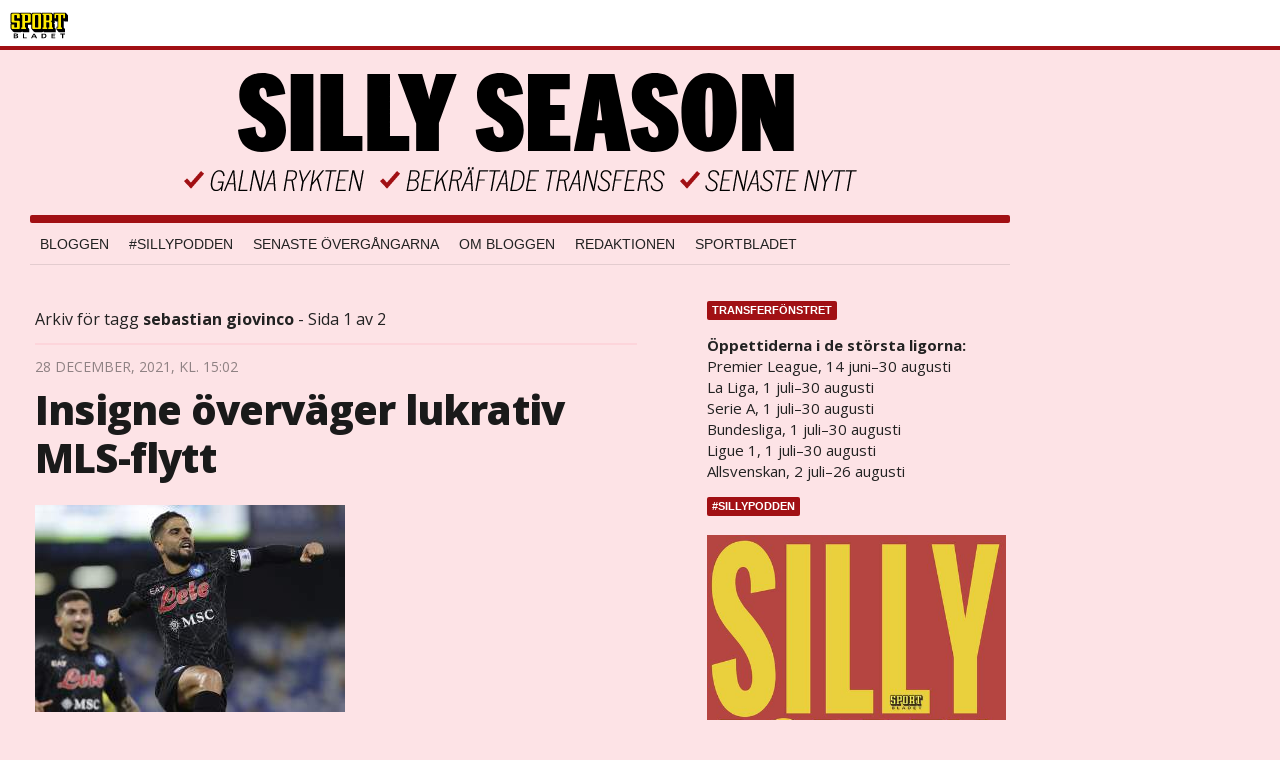

--- FILE ---
content_type: text/html
request_url: https://bloggar.aftonbladet.se/sillyseason/tag/sebastian-giovinco/
body_size: 72019
content:
<!DOCTYPE html><!--[if lte IE 8]><html class="no-js lte-ie8" lang="sv-SE" ><![endif]--><!--[if gt IE 8]><!--><html class="no-js" lang="sv-SE"><!--<![endif]--><head>
  <meta charset="utf-8">
  <meta name="viewport" content="width=device-width, initial-scale=1.0">
  <meta http-equiv="X-UA-Compatible" content="IE=edge,chrome=1">
  <title>Silly SeasonSilly Season</title>
    
<!-- {{WP_HEAD_HOOK}} -->
<link rel="stylesheet" id="lrf-aftonbladet-css" href="/wp-content/plugins/ab_longread_framework/dist/css/aftonbladet.min.css" type="text/css" media="all">
<link rel="stylesheet" id="ab_base-color-scheme-css" href="/wp-content/themes/ab_base_silly/assets/css/silly.css" type="text/css" media="all">
<link rel="stylesheet" id="ab_base-extra-styles-css" href="/wp-content/themes/ab_base/assets/css/ab_base_overrides.css" type="text/css" media="all">
<link rel="stylesheet" id="ab_base_silly-extra-styles-css" href="/wp-content/themes/ab_base_silly/assets/css/ab_base_silly_overrides.css" type="text/css" media="all">
<script type="text/javascript" src="/wp-content/plugins/ab_pym/pym.v1.js"></script>
<script type="text/javascript" src="/wp-includes/js/jquery/jquery.js"></script>
<script type="text/javascript" src="/wp-includes/js/jquery/jquery-migrate.min.js"></script>
<script type="text/javascript">
/* <![CDATA[ */
var lrf_story_mode = {"type":"longread"};
var lrf_podcast_player = {"enabled":""};
/* ]]> */
</script>
<script type="text/javascript" src="/wp-content/plugins/ab_longread_framework/dist/js/main.min.js"></script>
<script type="text/javascript" src="/wp-content/themes/ab_base/assets/mobile-detect.js"></script>
<script type="text/javascript" src="/wp-content/themes/ab_base_silly/assets/js/scripts.js"></script>
	<style>
		.abtv-placeholder-video-container {
			width: 100%;
			max-width: 800px;
			margin: 0 auto;
			padding: 20px;
			box-sizing: border-box;
		}

		.abtv-placeholder-video-player {
			position: relative;
			width: 100%;
			padding-top: 56.25%;
			/* 16:9 Aspect Ratio */
			background-color: #000;
			cursor: pointer;
			overflow: hidden;
		}

		.abtv-placeholder-video-background {
			position: absolute;
			top: 0;
			left: 0;
			width: 100%;
			height: 100%;
			background-image: url('https://www.aftonbladet.se/static/ab-tv-banner.jpg');
			background-size: cover;
			background-position: center;
			opacity: 0.5;
			/* Adjust this value to make the image more or less visible */
		}

		.abtv-placeholder-play-button {
			position: absolute;
			top: 50%;
			left: 50%;
			transform: translate(-50%, -50%);
			width: 80px;
			/* Increased size for better visibility */
			height: 80px;
			fill: #fff;
			opacity: 0.8;
			transition: opacity 0.3s;
			z-index: 1;
			/* Ensure the play button appears above the background */
		}

		.abtv-placeholder-video-player:hover .abtv-placeholder-play-button {
			opacity: 1;
		}
	</style>
<link rel="shortcut icon" href="/favicon.ico">
<script>
var AB_BASE_JS_DATA = {"interchange_queries":{"ab_small":"only screen and (min-width: 1px)","ab_medium":"only screen and (max-width: 768px)","ab_large":"only screen and (min-width: 769px)"}};
</script>
<!-- Custom CSS -->
<style>
#sidebar-panorama-2 .widget-area {
  padding-left: 0 !important;
}

.slimplayer {
  height: 80px !important;
}

/* For transfer widget and other iframes */
iframe {
  border: none;
}

.screen-reader-text {
  display: none;
}

.abFormContainer.searchform {
  padding-left: 0px;
  padding-right: 0px;
}

iframe[src*="viafree"],
iframe[src*="tv.aftonbladet.se"]{
  min-height: 340px;
  height: 100%;
  width: 100%;
  max-height: 100%;
  max-width: 100%;
}

@media all and (max-width: 425px) {
  iframe[src*="viafree"],
  iframe[src*="tv.aftonbladet.se"] {
    min-height: 200px;
  }
}
</style>
<!-- Generated by https://wordpress.org/plugins/theme-junkie-custom-css/ -->
  <!--[if lt IE 9]> <script type="text/javascript" src="//bloggar.aftonbladet.se/wp-content/themes/ab_base/assets/js/ab_base.header.ie.min.js?4b96617d3cccccb0421a34db33c8723b"></script> <![endif]-->
  <!--[if (gt IE 8)|!(IE)]><!--> <script type="text/javascript" src="/wp-content/themes/ab_base/assets/js/ab_base.header.modern.min.js"></script> <!--<![endif]-->
</head>
<body class="archive tag tag-sebastian-giovinco tag-1904 story-type-longread story-color-scheme-aftonbladet abLayout-content-sidebar abGridbase-default abLocale-sv_SE">

  
  <a name="abTop"></a>

      	    	      <!-- top balk -->
	      <header id="abTopBeam" class="ab_header sport">
  <a class="ab_sport_logo" href="http://www.aftonbladet.se/sportbladet/"></a>
</header>	      <!-- /top balk -->
	        
	<!--Top ad for mobile -->
      

  <div id="abMasterContainer" class="clearfix">
    <div class="abBodyOverlay"></div>

    <!--Top ad for desktop -->
      <div id="sidebar-panorama-1" class="abShowShadow">
        <div class="widget-area columns">

                                                
                      
        </div>
      </div>

    <!-- Outsider ad -->
    <div id="abOutsider">
      
              <div id="sidebar-outsider-1" class="widget-area">
                  </div>
      
          </div>

    <!-- Left Outsider ad -->
    <div id="abLeftOutsider">
      
      
          </div>

    <div id="abBody">
      
      <div class="row collapse abHeaderWrapper">
        <header class="columns">
          <header class="abSillyHeader">
  <a class="abSillyLogo" href="https://bloggar.aftonbladet.se/sillyseason" title="Silly Season"></a>
</header>

<div class="abSillyNavWrapper">
  <nav class="abSillyNav"><ul id="menu-sillyseason" class="abSillyMenu"><li id="menu-item-13153" class="menu-item menu-item-type-custom menu-item-object-custom menu-item-13153"><a href="https://www.aftonbladet.se/sportbladet/bloggar/sillyseason">Bloggen</a></li>
<li id="menu-item-60141" class="menu-item menu-item-type-taxonomy menu-item-object-category menu-item-60141"><a href="https://bloggar.aftonbladet.se/sillyseason/category/podcast/">#SILLYPODDEN</a></li>
<li id="menu-item-72649" class="menu-item menu-item-type-post_type menu-item-object-page menu-item-72649"><a href="https://bloggar.aftonbladet.se/sillyseason/senaste-overgangarna/">Senaste övergångarna</a></li>
<li id="menu-item-52440" class="menu-item menu-item-type-post_type menu-item-object-page menu-item-52440"><a href="https://bloggar.aftonbladet.se/sillyseason/om-bloggen/">Om bloggen</a></li>
<li id="menu-item-52455" class="menu-item menu-item-type-post_type menu-item-object-page menu-item-52455"><a href="https://bloggar.aftonbladet.se/sillyseason/redaktionen/">Redaktionen</a></li>
<li id="menu-item-5" class="menu-item menu-item-type-custom menu-item-object-custom menu-item-5"><a href="http://www.aftonbladet.se/sportbladet/">Sportbladet</a></li>
</ul><a class="abSillyMenuButton js-toggleSillyMenu" href="#"></a></nav><nav class="abSillyNavCollapsed"><ul id="menu-sillyseason-1" class="abSillyMenuCollapsed"><li class="menu-item menu-item-type-custom menu-item-object-custom menu-item-13153"><a href="https://www.aftonbladet.se/sportbladet/bloggar/sillyseason">Bloggen</a></li>
<li class="menu-item menu-item-type-taxonomy menu-item-object-category menu-item-60141"><a href="https://bloggar.aftonbladet.se/sillyseason/category/podcast/">#SILLYPODDEN</a></li>
<li class="menu-item menu-item-type-post_type menu-item-object-page menu-item-72649"><a href="https://bloggar.aftonbladet.se/sillyseason/senaste-overgangarna/">Senaste övergångarna</a></li>
<li class="menu-item menu-item-type-post_type menu-item-object-page menu-item-52440"><a href="https://bloggar.aftonbladet.se/sillyseason/om-bloggen/">Om bloggen</a></li>
<li class="menu-item menu-item-type-post_type menu-item-object-page menu-item-52455"><a href="https://bloggar.aftonbladet.se/sillyseason/redaktionen/">Redaktionen</a></li>
<li class="menu-item menu-item-type-custom menu-item-object-custom menu-item-5"><a href="http://www.aftonbladet.se/sportbladet/">Sportbladet</a></li>
</ul></nav></div>

<div id="sidebar-panorama-2" class="abShowShadow">
  <div class="widget-area columns">
                        
            </div>
</div>
        </header>
      </div>

      <!-- theme_layout: content-sidebar -->

<div class="row abBodyWrapper">
	<div class="medium-8 abColFirst columns abDivider">
		<section class="abBloggContent">
			<header class="resultHeader">
  <p>Arkiv för tagg <strong>sebastian giovinco</strong> - Sida 1 av 2</p>
</header><article>
    <header class="abArticleHeader">
        <span class="abEntryMeta">
          <time pubdate="" datetime="">28 december, 2021, kl. 15:02</time>
        </span>        <h1 class="abPostTitle"><a href="https://bloggar.aftonbladet.se/sillyseason/2021/12/28/insigne-overvager-lukrativ-mls-flytt/" title="" rel="bookmark">Insigne överväger lukrativ MLS-flytt</a></h1>
    </header>
    <div class="abPostContent clearfix">



            <figure id="attachment_203578" class="attachment_inline wp-caption alignnone abImageType-b landscape"><img class="size-medium wp-image-203578 abInCaption" alt="" width="310" height="207" src="https://bloggar.aftonbladet.se/sillyseason/files/2021/12/sdlHzQFmW-4dQ-nh-310x207.jpg" "=""><figcaption style="width: 310px">Lorenzo Insigne (Alessandro Garofalo, AP/TT)</figcaption></figure>
<p>Det har <a href="https://bloggar.aftonbladet.se/sillyseason/2021/12/24/insigne-kan-lamna-napoli-for-usa/">tidigare rapporterats</a> om att Napolitalismanen <strong>Lorenzo Insigne</strong> har anbud från kanadensiska <strong>Toronto</strong> och <strong>MLS</strong>.</p>
<p>Rapporter som man nog ska börja ta på allvar.</p>
<p>Under tisdagen skriver den trovärdige <a href="https://gianlucadimarzio.com/it/calciomercato-insigne-toronto-contratto-news-28-dicembre-2021">Gianluca Di Marzio</a> att <strong>Napolis</strong> 30-åring lockas av det femåriga kontrakt som Toronto lagt på bordet. Ett kontrakt som uppges vara värt 11,5 miljoner euro per år, med ytterligare 4,5 miljoner euro i prestationsbaserade bonusar.</p>
<p>Med andra ord – bra betalt.</p>
<p>Om Insigne skulle besvara de transatlantiska lockropen och sedelbuntarna, när hans Napolikontrakt går ut i sommar, så skulle han inte vara den första italienske bollkonstnären att spela i Toronto FC:s färger. För ni minns väl <strong>Sebastian Giovinco</strong>? Anfallaren, som i dag är 34 år gammal, hamnade i just Toronto efter sin Serie A-karriär. Och väl i MLS gjorde han braksuccé under sina fyra år i Kanada, 2015-2019. Nuförtiden hänger Giovinco i Al Hilal och Saudiarabien. Men snart kanske alltså Torontofansen återigen får avnjuta en kortvuxen, teknisk och snabb italiensk anfallsstjärna.</p>


    </div>
          <div class="abByline">
            <div class="abAuthorImage circle" style="background-image: url(//bloggar.aftonbladet.se/wp-content/uploads/userphoto/1438.thumbnail.jpg);"></div>
    
            <div class="abAuthorInfo abMetaSize-2">
              <h4 class="abAuthorName"><a href="https://bloggar.aftonbladet.se/sillyseason/author/makasa/">Makoto Asahara</a></h4>
    
                <a href="mailto:makoto.asahara@aftonbladet.se">makoto.asahara@aftonbladet.se</a><br>
    
                Twitter: <a href="https://twitter.com/AsaharaM">@AsaharaM</a><br>
    
    
            </div>
          </div>
    <div class="abLabelDesignContainer">
      <div class="row">
        <div class="columns abLabelContainer">
          <span class="abLabelType">Taggar</span>
          <a href="https://bloggar.aftonbladet.se/sillyseason/tag/lorenzo-insigne/"><span class="abLabelTags">Lorenzo Insigne</span></a><a href="https://bloggar.aftonbladet.se/sillyseason/tag/mls/"><span class="abLabelTags">MLS</span></a><a href="https://bloggar.aftonbladet.se/sillyseason/tag/napoli/"><span class="abLabelTags">Napoli</span></a><a href="https://bloggar.aftonbladet.se/sillyseason/tag/sebastian-giovinco/"><span class="abLabelTags">sebastian giovinco</span></a><a href="https://bloggar.aftonbladet.se/sillyseason/tag/serie-a/"><span class="abLabelTags">Serie A</span></a><a href="https://bloggar.aftonbladet.se/sillyseason/tag/toronto/"><span class="abLabelTags">Toronto</span></a>
        </div>
      </div>
    </div>    <div class="social-shares">
    	<a class="abBtn abBtnFacebook" onclick="" href="https://www.facebook.com/dialog/share?app_id=126591270700240&amp;display=popup&amp;href=https%3A%2F%2Fbloggar.aftonbladet.se%2Fsillyseason%2F2021%2F12%2F28%2Finsigne-overvager-lukrativ-mls-flytt%2F&amp;redirect_uri=https%3A%2F%2Fbloggar.aftonbladet.se%2Fsillyseason%2F2021%2F12%2F28%2Finsigne-overvager-lukrativ-mls-flytt%2F" data-share-url="https://bloggar.aftonbladet.se/sillyseason/2021/12/28/insigne-overvager-lukrativ-mls-flytt/" target="_blank" rel="noopener noreferrer">
    	<span class="abIconFacebook"></span>
    	<span class="abBtnText">Dela<span class="platformText"> på Facebook</span></span>
    </a>
    <a class="abBtn abBtnTwitter" href="https://twitter.com/share?url=https%3A%2F%2Fbloggar.aftonbladet.se%2Fsillyseason%2F2021%2F12%2F28%2Finsigne-overvager-lukrativ-mls-flytt%2F&amp;text=Insigne+%C3%B6verv%C3%A4ger+lukrativ+MLS-flytt" data-share-url="https://bloggar.aftonbladet.se/sillyseason/2021/12/28/insigne-overvager-lukrativ-mls-flytt/" data-share-text="Insigne överväger lukrativ MLS-flytt" target="_blank" rel="noopener noreferrer">
    	<span class="abIconTwitter"></span>
    	<span class="abBtnText">Dela<span class="platformText"> på Twitter</span></span>
    </a>
    </div></article>
<article>
    <header class="abArticleHeader">
        <span class="abEntryMeta">
          <time pubdate="" datetime="">31 januari, 2019, kl. 08:30</time>
        </span>        <h1 class="abPostTitle"><a href="https://bloggar.aftonbladet.se/sillyseason/2019/01/31/officiellt-tidigare-juventus-anfallare-flyttar-fran-mls/" title="" rel="bookmark">Officiellt: Tidigare Juventus-anfallare flyttar från MLS</a></h1>
    </header>
    <div class="abPostContent clearfix">



            <p><strong>Sebastian Giovinco</strong>, 32, flyttar från MLS. Han har skrivit på för <strong>Al-Hilal</strong> i Saudiarabien. Övergångssumman uppges vara, enligt Sky Sports, runt tre miljoner dollar, det vill säga cirka 26 miljoner svenska kronor.</p>
<p><strong> Giovinco</strong> har tidigare representerat <strong>Parma</strong> och <strong>Juventus</strong> i Serie A. Han lämnade ”Juve” 2015 för att flytta till USA och Toronto. Där ledde han laget till en MLS-titel 2017. Han är också den bästa målskytten i Torontos historia med 83 fullträffar.</p>
<p>– Jag vill tacka fansen och mina lagkamrater för fyra speciella år i Toronto, säger<strong>&nbsp;Sebastian Giovinco</strong> i en kommentar på Torontos hemsida.</p>
<blockquote class="twitter-tweet" data-width="550">
<p lang="und" dir="ltr">???‍♂️ <a href="https://twitter.com/hashtag/Sebastian_Giovinco?src=hash&amp;ref_src=twsrc%5Etfw">#Sebastian_Giovinco</a> <a href="https://twitter.com/hashtag/AlHilal?src=hash&amp;ref_src=twsrc%5Etfw">#AlHilal</a> <a href="https://t.co/DD52oJFfMP">pic.twitter.com/DD52oJFfMP</a></p>
<p>— AlHilal Saudi Club (@Alhilal_EN) <a href="https://twitter.com/Alhilal_EN/status/1090830170800427013?ref_src=twsrc%5Etfw">January 31, 2019</a></p></blockquote>


    </div>
          <div class="abByline">
            <div class="abAuthorImage circle" style="background-image: url(//bloggar.aftonbladet.se/wp-content/uploads/userphoto/1322.thumbnail.jpg);"></div>
    
            <div class="abAuthorInfo abMetaSize-2">
              <h4 class="abAuthorName"><a href="https://bloggar.aftonbladet.se/sillyseason/author/ibrals1/">Ibraheem Alsalman</a></h4>
    
                <a href="mailto:ibraheem.alsalman@aftonbladet.se">ibraheem.alsalman@aftonbladet.se</a><br>
    
                Twitter: <a href="https://twitter.com/ibraalsalman">@ibraalsalman</a><br>
    
    
            </div>
          </div>
    <div class="abLabelDesignContainer">
      <div class="row">
        <div class="columns abLabelContainer">
          <span class="abLabelType">Taggar</span>
          <a href="https://bloggar.aftonbladet.se/sillyseason/tag/mls/"><span class="abLabelTags">MLS</span></a><a href="https://bloggar.aftonbladet.se/sillyseason/tag/sebastian-giovinco/"><span class="abLabelTags">sebastian giovinco</span></a>
        </div>
      </div>
    </div>    <div class="social-shares">
    	<a class="abBtn abBtnFacebook" onclick="" href="https://www.facebook.com/dialog/share?app_id=126591270700240&amp;display=popup&amp;href=https%3A%2F%2Fbloggar.aftonbladet.se%2Fsillyseason%2F2019%2F01%2F31%2Fofficiellt-tidigare-juventus-anfallare-flyttar-fran-mls%2F&amp;redirect_uri=https%3A%2F%2Fbloggar.aftonbladet.se%2Fsillyseason%2F2019%2F01%2F31%2Fofficiellt-tidigare-juventus-anfallare-flyttar-fran-mls%2F" data-share-url="https://bloggar.aftonbladet.se/sillyseason/2019/01/31/officiellt-tidigare-juventus-anfallare-flyttar-fran-mls/" target="_blank" rel="noopener noreferrer">
    	<span class="abIconFacebook"></span>
    	<span class="abBtnText">Dela<span class="platformText"> på Facebook</span></span>
    </a>
    <a class="abBtn abBtnTwitter" href="https://twitter.com/share?url=https%3A%2F%2Fbloggar.aftonbladet.se%2Fsillyseason%2F2019%2F01%2F31%2Fofficiellt-tidigare-juventus-anfallare-flyttar-fran-mls%2F&amp;text=Officiellt%3A+Tidigare+Juventus-anfallare+flyttar+fr%C3%A5n+MLS" data-share-url="https://bloggar.aftonbladet.se/sillyseason/2019/01/31/officiellt-tidigare-juventus-anfallare-flyttar-fran-mls/" data-share-text="Officiellt: Tidigare Juventus-anfallare flyttar från MLS" target="_blank" rel="noopener noreferrer">
    	<span class="abIconTwitter"></span>
    	<span class="abBtnText">Dela<span class="platformText"> på Twitter</span></span>
    </a>
    </div></article>
<article>
    <header class="abArticleHeader">
        <span class="abEntryMeta">
          <time pubdate="" datetime="">27 januari, 2017, kl. 11:33</time>
        </span>        <h1 class="abPostTitle"><a href="https://bloggar.aftonbladet.se/sillyseason/2017/01/27/jag-skulle-ha-varit-en-bollkalle-i-barcelona/" title="" rel="bookmark">”Jag skulle ha varit en bollkalle i Barcelona”</a></h1>
    </header>
    <div class="abPostContent clearfix">



            <p><strong>Sebastian Giovinco</strong> nobbade&nbsp;<strong>Barcelona</strong> förra säsongen.</p>
<p>Han trodde nog inte på sig själv riktigt.<br>
– Jag hade blivit en bollkalle där. Med deras tre stjärnor i anfallet hade jag inte spelat alls, säger anfallaren&nbsp;till italienska Sky Sports.</p>
<p>Tidigare har det <a href="https://bloggar.aftonbladet.se/sillyseason/2017/01/24/agenten-kina-ringer-giovinco/">rapporterats</a> om att Giovinco, 29, skulle&nbsp;vara på väg till Kina. Agenten&nbsp;D’Amico har bekräftat intresset.</p>
<p>Giovinco har gjort 39 mål och 31 assist på 61 sedan han kom till MLS. Han tjänar 7 miljoner dollar per säsong i <strong>Toronto</strong>.</p>
<p>&nbsp;</p>


    </div>
          <div class="abByline">
            <div class="abAuthorImage circle" style="background-image: url(//bloggar.aftonbladet.se/wp-content/uploads/userphoto/989.thumbnail.jpg);"></div>
    
            <div class="abAuthorInfo abMetaSize-2">
              <h4 class="abAuthorName"><a href="https://bloggar.aftonbladet.se/sillyseason/author/elvbas/">Elvedin Basic</a></h4>
    
                <a href="mailto:elvedin.basic@aftonbladet.se">elvedin.basic@aftonbladet.se</a><br>
    
                Twitter: <a href="https://twitter.com/Ghananen">@Ghananen</a><br>
    
    
            </div>
          </div>
    <div class="abLabelDesignContainer">
      <div class="row">
        <div class="columns abLabelContainer">
          <span class="abLabelType">Taggar</span>
          <a href="https://bloggar.aftonbladet.se/sillyseason/tag/barcelona/"><span class="abLabelTags">Barcelona</span></a><a href="https://bloggar.aftonbladet.se/sillyseason/tag/kina/"><span class="abLabelTags">Kina</span></a><a href="https://bloggar.aftonbladet.se/sillyseason/tag/mls/"><span class="abLabelTags">MLS</span></a><a href="https://bloggar.aftonbladet.se/sillyseason/tag/sebastian-giovinco/"><span class="abLabelTags">sebastian giovinco</span></a>
        </div>
      </div>
    </div>    <div class="social-shares">
    	<a class="abBtn abBtnFacebook" onclick="" href="https://www.facebook.com/dialog/share?app_id=126591270700240&amp;display=popup&amp;href=https%3A%2F%2Fbloggar.aftonbladet.se%2Fsillyseason%2F2017%2F01%2F27%2Fjag-skulle-ha-varit-en-bollkalle-i-barcelona%2F&amp;redirect_uri=https%3A%2F%2Fbloggar.aftonbladet.se%2Fsillyseason%2F2017%2F01%2F27%2Fjag-skulle-ha-varit-en-bollkalle-i-barcelona%2F" data-share-url="https://bloggar.aftonbladet.se/sillyseason/2017/01/27/jag-skulle-ha-varit-en-bollkalle-i-barcelona/" target="_blank" rel="noopener noreferrer">
    	<span class="abIconFacebook"></span>
    	<span class="abBtnText">Dela<span class="platformText"> på Facebook</span></span>
    </a>
    <a class="abBtn abBtnTwitter" href="https://twitter.com/share?url=https%3A%2F%2Fbloggar.aftonbladet.se%2Fsillyseason%2F2017%2F01%2F27%2Fjag-skulle-ha-varit-en-bollkalle-i-barcelona%2F&amp;text=%26%238221%3BJag+skulle+ha+varit+en+bollkalle+i+Barcelona%26%238221%3B" data-share-url="https://bloggar.aftonbladet.se/sillyseason/2017/01/27/jag-skulle-ha-varit-en-bollkalle-i-barcelona/" data-share-text="&amp;#8221;Jag skulle ha varit en bollkalle i Barcelona&amp;#8221;" target="_blank" rel="noopener noreferrer">
    	<span class="abIconTwitter"></span>
    	<span class="abBtnText">Dela<span class="platformText"> på Twitter</span></span>
    </a>
    </div></article>
<article>
    <header class="abArticleHeader">
        <span class="abEntryMeta">
          <time pubdate="" datetime="">24 januari, 2017, kl. 21:40</time>
        </span>        <h1 class="abPostTitle"><a href="https://bloggar.aftonbladet.se/sillyseason/2017/01/24/agenten-kina-ringer-giovinco/" title="" rel="bookmark">Agenten: ”Kina ringer Giovinco”</a></h1>
    </header>
    <div class="abPostContent clearfix">



            <p>Turin-baserade <strong>Tuttosport</strong> skriver att <strong>Kina</strong> ”ringer <strong>Giovinco</strong>”. Den korta italienaren, 29 år, som har dominerat i <strong>MLS</strong> under de senaste säsongerna, kan nu vara på väg bort till andra sidan jorden.</p>
<p>”Kineserna verkar mycket intresserade, men jag tror inte att <strong>Toronto</strong> kommer att vilja sälja honom så enkelt”, säger spelarens agent D’Amico till Sky Sports 24 som också påpekar att det har kommit in stora erbjudanden på spelaren.</p>
<p>Giovinco har gjort 39 mål och 31 assist på 61 sedan han kom till MLS. Han tjänar 7 miljoner dollar per säsong i Toronto.</p>


    </div>
          <div class="abByline">
            <div class="abAuthorImage circle" style="background-image: url(//bloggar.aftonbladet.se/wp-content/uploads/userphoto/989.thumbnail.jpg);"></div>
    
            <div class="abAuthorInfo abMetaSize-2">
              <h4 class="abAuthorName"><a href="https://bloggar.aftonbladet.se/sillyseason/author/elvbas/">Elvedin Basic</a></h4>
    
                <a href="mailto:elvedin.basic@aftonbladet.se">elvedin.basic@aftonbladet.se</a><br>
    
                Twitter: <a href="https://twitter.com/Ghananen">@Ghananen</a><br>
    
    
            </div>
          </div>
    <div class="abLabelDesignContainer">
      <div class="row">
        <div class="columns abLabelContainer">
          <span class="abLabelType">Taggar</span>
          <a href="https://bloggar.aftonbladet.se/sillyseason/tag/giovinco/"><span class="abLabelTags">Giovinco</span></a><a href="https://bloggar.aftonbladet.se/sillyseason/tag/kina/"><span class="abLabelTags">Kina</span></a><a href="https://bloggar.aftonbladet.se/sillyseason/tag/mls/"><span class="abLabelTags">MLS</span></a><a href="https://bloggar.aftonbladet.se/sillyseason/tag/sebastian-giovinco/"><span class="abLabelTags">sebastian giovinco</span></a><a href="https://bloggar.aftonbladet.se/sillyseason/tag/toronto/"><span class="abLabelTags">Toronto</span></a>
        </div>
      </div>
    </div>    <div class="social-shares">
    	<a class="abBtn abBtnFacebook" onclick="" href="https://www.facebook.com/dialog/share?app_id=126591270700240&amp;display=popup&amp;href=https%3A%2F%2Fbloggar.aftonbladet.se%2Fsillyseason%2F2017%2F01%2F24%2Fagenten-kina-ringer-giovinco%2F&amp;redirect_uri=https%3A%2F%2Fbloggar.aftonbladet.se%2Fsillyseason%2F2017%2F01%2F24%2Fagenten-kina-ringer-giovinco%2F" data-share-url="https://bloggar.aftonbladet.se/sillyseason/2017/01/24/agenten-kina-ringer-giovinco/" target="_blank" rel="noopener noreferrer">
    	<span class="abIconFacebook"></span>
    	<span class="abBtnText">Dela<span class="platformText"> på Facebook</span></span>
    </a>
    <a class="abBtn abBtnTwitter" href="https://twitter.com/share?url=https%3A%2F%2Fbloggar.aftonbladet.se%2Fsillyseason%2F2017%2F01%2F24%2Fagenten-kina-ringer-giovinco%2F&amp;text=Agenten%3A+%26%238221%3BKina+ringer+Giovinco%26%238221%3B" data-share-url="https://bloggar.aftonbladet.se/sillyseason/2017/01/24/agenten-kina-ringer-giovinco/" data-share-text="Agenten: &amp;#8221;Kina ringer Giovinco&amp;#8221;" target="_blank" rel="noopener noreferrer">
    	<span class="abIconTwitter"></span>
    	<span class="abBtnText">Dela<span class="platformText"> på Twitter</span></span>
    </a>
    </div></article>
<article>
    <header class="abArticleHeader">
        <span class="abEntryMeta">
          <time pubdate="" datetime="">11 januari, 2016, kl. 09:57</time>
        </span>        <h1 class="abPostTitle"><a href="https://bloggar.aftonbladet.se/sillyseason/2016/01/11/blir-han-barcelonas-nye-anfallare/" title="" rel="bookmark">Blir han Barcelonas nye anfallare?</a></h1>
    </header>
    <div class="abPostContent clearfix">



            <p>Det har pratats om allt från<strong> Denis Suarez</strong>, <strong>Nolito</strong> till <strong>Robin van Persie</strong> som en ”ny <strong>Henrik Larsson</strong>” i <strong>Barcelona</strong>.</p>
<p>Men nu kan allt sluta i <strong>Sebastian Giovinco</strong>.</p>
<p>Den 28-årige italienaren spelar just nu i MLS-klubben <strong>Toronto</strong>, men bekräftar nu ett intresse från Barcelona där han kan tänkas att spela andrafiol bakom stjärntrion <strong>Lionel Messi</strong>,<strong> Luis Suarez</strong> och <strong>Neymar</strong>.</p>
<p>– Det är sant att Barcelona har frågat mig, men det finns inget konkret erbjudande än så länge, säger Giovinco enligt Mundo Deportivo.</p>


    </div>
          <div class="abByline">
            <div class="abAuthorImage circle" style="background-image: url(//bloggar.aftonbladet.se/wp-content/uploads/userphoto/839.thumbnail.png);"></div>
    
            <div class="abAuthorInfo abMetaSize-2">
              <h4 class="abAuthorName"><a href="https://bloggar.aftonbladet.se/sillyseason/author/martol/">Martin Tolén</a></h4>
    
                <a href="mailto:martin.tolen@aftonbladet.se">martin.tolen@aftonbladet.se</a><br>
    
                Twitter: <a href="https://twitter.com/MartinTolen">@MartinTolen</a><br>
    
    
            </div>
          </div>
    <div class="abLabelDesignContainer">
      <div class="row">
        <div class="columns abLabelContainer">
          <span class="abLabelType">Taggar</span>
          <a href="https://bloggar.aftonbladet.se/sillyseason/tag/barcelona/"><span class="abLabelTags">Barcelona</span></a><a href="https://bloggar.aftonbladet.se/sillyseason/tag/denis-suarez/"><span class="abLabelTags">Denis Suarez</span></a><a href="https://bloggar.aftonbladet.se/sillyseason/tag/nolito/"><span class="abLabelTags">Nolito</span></a><a href="https://bloggar.aftonbladet.se/sillyseason/tag/robin-van-persie/"><span class="abLabelTags">Robin van Persie</span></a><a href="https://bloggar.aftonbladet.se/sillyseason/tag/sebastian-giovinco/"><span class="abLabelTags">sebastian giovinco</span></a>
        </div>
      </div>
    </div>    <div class="social-shares">
    	<a class="abBtn abBtnFacebook" onclick="" href="https://www.facebook.com/dialog/share?app_id=126591270700240&amp;display=popup&amp;href=https%3A%2F%2Fbloggar.aftonbladet.se%2Fsillyseason%2F2016%2F01%2F11%2Fblir-han-barcelonas-nye-anfallare%2F&amp;redirect_uri=https%3A%2F%2Fbloggar.aftonbladet.se%2Fsillyseason%2F2016%2F01%2F11%2Fblir-han-barcelonas-nye-anfallare%2F" data-share-url="https://bloggar.aftonbladet.se/sillyseason/2016/01/11/blir-han-barcelonas-nye-anfallare/" target="_blank" rel="noopener noreferrer">
    	<span class="abIconFacebook"></span>
    	<span class="abBtnText">Dela<span class="platformText"> på Facebook</span></span>
    </a>
    <a class="abBtn abBtnTwitter" href="https://twitter.com/share?url=https%3A%2F%2Fbloggar.aftonbladet.se%2Fsillyseason%2F2016%2F01%2F11%2Fblir-han-barcelonas-nye-anfallare%2F&amp;text=Blir+han+Barcelonas+nye+anfallare%3F" data-share-url="https://bloggar.aftonbladet.se/sillyseason/2016/01/11/blir-han-barcelonas-nye-anfallare/" data-share-text="Blir han Barcelonas nye anfallare?" target="_blank" rel="noopener noreferrer">
    	<span class="abIconTwitter"></span>
    	<span class="abBtnText">Dela<span class="platformText"> på Twitter</span></span>
    </a>
    </div></article>
<article>
    <header class="abArticleHeader">
        <span class="abEntryMeta">
          <time pubdate="" datetime="">25 juni, 2015, kl. 18:21</time>
        </span>        <h1 class="abPostTitle"><a href="https://bloggar.aftonbladet.se/sillyseason/2015/06/25/pirlo-nara-ett-18-manaderskontrakt/" title="" rel="bookmark">”Pirlo nära ett 18-månaderskontrakt”</a></h1>
    </header>
    <div class="abPostContent clearfix">



            <p>Mycket talar för att italienske veteranen <strong>Andrea Pirlo</strong> lämnar <strong>Juventus</strong>, som han i år vann både liga- och cuptitel med.</p>
<p>Vi har tidigare skrivit i bloggen om intresset från MLS-laget <strong>New York City FC</strong> och nu kommer nya uppgifter från Italien. Gazzetta dello Sport skriver att 36-åringen är nära att skriva ett 18-månaderskontrakt med klubben.</p>
<p>Den italienska tidningen har pratat med mittfältarens tidigare lagkamrat <strong>Sebastian Giovinco</strong>, nu i MLS, som ska ha pratat gott om ligan med Pirlo.</p>
<p>– Jag sa att det var en fantastisk erfarenhet, något han borde testa, säger han.</p>


    </div>
          <div class="abByline">
            <div class="abAuthorImage circle" style="background-image: url(//bloggar.aftonbladet.se/wp-content/uploads/userphoto/855.thumbnail.png);"></div>
    
            <div class="abAuthorInfo abMetaSize-2">
              <h4 class="abAuthorName"><a href="https://bloggar.aftonbladet.se/sillyseason/author/emefre/">Emelie Fredriksson</a></h4>
    
                <a href="mailto:emelie.fredriksson@aftonbladet.se">emelie.fredriksson@aftonbladet.se</a><br>
    
                Twitter: <a href="https://twitter.com/emliefred">@emliefred</a><br>
    
    
            </div>
          </div>
    <div class="abLabelDesignContainer">
      <div class="row">
        <div class="columns abLabelContainer">
          <span class="abLabelType">Taggar</span>
          <a href="https://bloggar.aftonbladet.se/sillyseason/tag/andrea-pirlo/"><span class="abLabelTags">Andrea Pirlo</span></a><a href="https://bloggar.aftonbladet.se/sillyseason/tag/juventus/"><span class="abLabelTags">Juventus</span></a><a href="https://bloggar.aftonbladet.se/sillyseason/tag/mls/"><span class="abLabelTags">MLS</span></a><a href="https://bloggar.aftonbladet.se/sillyseason/tag/sebastian-giovinco/"><span class="abLabelTags">sebastian giovinco</span></a><a href="https://bloggar.aftonbladet.se/sillyseason/tag/serie-a/"><span class="abLabelTags">Serie A</span></a>
        </div>
      </div>
    </div>    <div class="social-shares">
    	<a class="abBtn abBtnFacebook" onclick="" href="https://www.facebook.com/dialog/share?app_id=126591270700240&amp;display=popup&amp;href=https%3A%2F%2Fbloggar.aftonbladet.se%2Fsillyseason%2F2015%2F06%2F25%2Fpirlo-nara-ett-18-manaderskontrakt%2F&amp;redirect_uri=https%3A%2F%2Fbloggar.aftonbladet.se%2Fsillyseason%2F2015%2F06%2F25%2Fpirlo-nara-ett-18-manaderskontrakt%2F" data-share-url="https://bloggar.aftonbladet.se/sillyseason/2015/06/25/pirlo-nara-ett-18-manaderskontrakt/" target="_blank" rel="noopener noreferrer">
    	<span class="abIconFacebook"></span>
    	<span class="abBtnText">Dela<span class="platformText"> på Facebook</span></span>
    </a>
    <a class="abBtn abBtnTwitter" href="https://twitter.com/share?url=https%3A%2F%2Fbloggar.aftonbladet.se%2Fsillyseason%2F2015%2F06%2F25%2Fpirlo-nara-ett-18-manaderskontrakt%2F&amp;text=%26%238221%3BPirlo+n%C3%A4ra+ett+18-m%C3%A5naderskontrakt%26%238221%3B" data-share-url="https://bloggar.aftonbladet.se/sillyseason/2015/06/25/pirlo-nara-ett-18-manaderskontrakt/" data-share-text="&amp;#8221;Pirlo nära ett 18-månaderskontrakt&amp;#8221;" target="_blank" rel="noopener noreferrer">
    	<span class="abIconTwitter"></span>
    	<span class="abBtnText">Dela<span class="platformText"> på Twitter</span></span>
    </a>
    </div></article>
<article>
    <header class="abArticleHeader">
        <span class="abEntryMeta">
          <time pubdate="" datetime="">2 februari, 2015, kl. 12:23</time>
        </span>        <h1 class="abPostTitle"><a href="https://bloggar.aftonbladet.se/sillyseason/2015/02/02/giovinco-flyttar-direkt/" title="" rel="bookmark">Giovinco flyttar direkt</a></h1>
    </header>
    <div class="abPostContent clearfix">



            <p>Att <strong>Sebastian Giovinco</strong> är klar för <strong>Toronto</strong> vet vi. Nu meddelar dock <strong>Juventus</strong> att italienaren lämnar för MLS omedelbart och inte i sommar, som det var tänkt innan.</p>
<blockquote class="twitter-tweet" lang="sv"><p>Giovinco has today left the club to begin his new adventure with FC Toronto. Good luck, Seba! <a href="http://t.co/Hvguc9bsBy">http://t.co/Hvguc9bsBy</a> <a href="http://t.co/NTCtcvOQGT">pic.twitter.com/NTCtcvOQGT</a></p>
<p>— JuventusFC (@juventusfcen) <a href="https://twitter.com/juventusfcen/status/562205124555460608">2 februari 2015</a></p></blockquote>
<p><a href="http://blockquoteclass=twitter-tweetlang=svpGiovincohastodaylefttheclubtobeginhisnewadventurewithFCToronto.Goodluck,Seba!ahref=http://t.co/Hvguc9bsByhttp://t.co/Hvguc9bsBy/aahref=http://t.co/NTCtcvOQGTpic.twitter.com/NTCtcvOQGT/a/p—JuventusFC(@juventusfcen)ahref=https://twitter.com/juventusfcen/status/5622051245554606082februari2015/a/blockquotescriptasyncsrc=//platform.twitter.com/widgets.jscharset=utf-8/script"></a></p>


    </div>
          <div class="abByline">
            <div class="abAuthorImage circle" style="background-image: url(//bloggar.aftonbladet.se/wp-content/uploads/userphoto/789.thumbnail.png);"></div>
    
            <div class="abAuthorInfo abMetaSize-2">
              <h4 class="abAuthorName"><a href="https://bloggar.aftonbladet.se/sillyseason/author/robertrosen/">Robert Rosén</a></h4>
    
                <a href="mailto:robert.rosen@aftonbladet.se">robert.rosen@aftonbladet.se</a><br>
    
                Twitter: <a href="https://twitter.com/RobertRosn1">@RobertRosn1</a><br>
    
    
            </div>
          </div>
    <div class="abLabelDesignContainer">
      <div class="row">
        <div class="columns abLabelContainer">
          <span class="abLabelType">Taggar</span>
          <a href="https://bloggar.aftonbladet.se/sillyseason/tag/juventus/"><span class="abLabelTags">Juventus</span></a><a href="https://bloggar.aftonbladet.se/sillyseason/tag/sebastian-giovinco/"><span class="abLabelTags">sebastian giovinco</span></a><a href="https://bloggar.aftonbladet.se/sillyseason/tag/toronto-fc/"><span class="abLabelTags">Toronto FC</span></a>
        </div>
      </div>
    </div>    <div class="social-shares">
    	<a class="abBtn abBtnFacebook" onclick="" href="https://www.facebook.com/dialog/share?app_id=126591270700240&amp;display=popup&amp;href=https%3A%2F%2Fbloggar.aftonbladet.se%2Fsillyseason%2F2015%2F02%2F02%2Fgiovinco-flyttar-direkt%2F&amp;redirect_uri=https%3A%2F%2Fbloggar.aftonbladet.se%2Fsillyseason%2F2015%2F02%2F02%2Fgiovinco-flyttar-direkt%2F" data-share-url="https://bloggar.aftonbladet.se/sillyseason/2015/02/02/giovinco-flyttar-direkt/" target="_blank" rel="noopener noreferrer">
    	<span class="abIconFacebook"></span>
    	<span class="abBtnText">Dela<span class="platformText"> på Facebook</span></span>
    </a>
    <a class="abBtn abBtnTwitter" href="https://twitter.com/share?url=https%3A%2F%2Fbloggar.aftonbladet.se%2Fsillyseason%2F2015%2F02%2F02%2Fgiovinco-flyttar-direkt%2F&amp;text=Giovinco+flyttar+direkt" data-share-url="https://bloggar.aftonbladet.se/sillyseason/2015/02/02/giovinco-flyttar-direkt/" data-share-text="Giovinco flyttar direkt" target="_blank" rel="noopener noreferrer">
    	<span class="abIconTwitter"></span>
    	<span class="abBtnText">Dela<span class="platformText"> på Twitter</span></span>
    </a>
    </div></article>
<article>
    <header class="abArticleHeader">
        <span class="abEntryMeta">
          <time pubdate="" datetime="">19 januari, 2015, kl. 19:09</time>
        </span>        <h1 class="abPostTitle"><a href="https://bloggar.aftonbladet.se/sillyseason/2015/01/19/har-presenteras-historiska-varvningen/" title="" rel="bookmark">Här presenteras historiska värvningen</a></h1>
    </header>
    <div class="abPostContent clearfix">



            <p><strong>Sebastian Giovinco</strong> har gjort sitt val. Det var inget skämt. Om några minuter presenteras italienaren av <strong>Toronto FC</strong>:</p>
<p>&nbsp;</p>
<blockquote class="twitter-tweet" lang="en"><p>Presenteras om några minuter… <a href="http://t.co/XWu5adLFKI">pic.twitter.com/XWu5adLFKI</a></p>
<p>— Patrik Sjögren (@SjogrenPatrik) <a href="https://twitter.com/SjogrenPatrik/status/557237990679150592">January 19, 2015</a></p></blockquote>
<p><script src="/external.js" async="" charset="utf-8"></script></p>
<p><a href="http://www.aftonbladet.se/sportbladet/fotboll/internationell/usa/article20180520.ab" target="_blank">Läs allt om affären och vad den kommer betyda för fotbollen i Patrik Sjögrens tyck här!</a></p>


    </div>
    <div class="abLabelDesignContainer">
      <div class="row">
        <div class="columns abLabelContainer">
          <span class="abLabelType">Taggar</span>
          <a href="https://bloggar.aftonbladet.se/sillyseason/tag/juventus/"><span class="abLabelTags">Juventus</span></a><a href="https://bloggar.aftonbladet.se/sillyseason/tag/mls/"><span class="abLabelTags">MLS</span></a><a href="https://bloggar.aftonbladet.se/sillyseason/tag/sebastian-giovinco/"><span class="abLabelTags">sebastian giovinco</span></a><a href="https://bloggar.aftonbladet.se/sillyseason/tag/serie-a/"><span class="abLabelTags">Serie A</span></a><a href="https://bloggar.aftonbladet.se/sillyseason/tag/toronto/"><span class="abLabelTags">Toronto</span></a>
        </div>
      </div>
    </div>    <div class="social-shares">
    	<a class="abBtn abBtnFacebook" onclick="" href="https://www.facebook.com/dialog/share?app_id=126591270700240&amp;display=popup&amp;href=https%3A%2F%2Fbloggar.aftonbladet.se%2Fsillyseason%2F2015%2F01%2F19%2Fhar-presenteras-historiska-varvningen%2F&amp;redirect_uri=https%3A%2F%2Fbloggar.aftonbladet.se%2Fsillyseason%2F2015%2F01%2F19%2Fhar-presenteras-historiska-varvningen%2F" data-share-url="https://bloggar.aftonbladet.se/sillyseason/2015/01/19/har-presenteras-historiska-varvningen/" target="_blank" rel="noopener noreferrer">
    	<span class="abIconFacebook"></span>
    	<span class="abBtnText">Dela<span class="platformText"> på Facebook</span></span>
    </a>
    <a class="abBtn abBtnTwitter" href="https://twitter.com/share?url=https%3A%2F%2Fbloggar.aftonbladet.se%2Fsillyseason%2F2015%2F01%2F19%2Fhar-presenteras-historiska-varvningen%2F&amp;text=H%C3%A4r+presenteras+historiska+v%C3%A4rvningen" data-share-url="https://bloggar.aftonbladet.se/sillyseason/2015/01/19/har-presenteras-historiska-varvningen/" data-share-text="Här presenteras historiska värvningen" target="_blank" rel="noopener noreferrer">
    	<span class="abIconTwitter"></span>
    	<span class="abBtnText">Dela<span class="platformText"> på Twitter</span></span>
    </a>
    </div></article>
<article>
    <header class="abArticleHeader">
        <span class="abEntryMeta">
          <time pubdate="" datetime="">17 januari, 2015, kl. 19:56</time>
        </span>        <h1 class="abPostTitle"><a href="https://bloggar.aftonbladet.se/sillyseason/2015/01/17/giovinco-erbjuds-monsterlon/" title="" rel="bookmark">Giovinco erbjuds monsterlön</a></h1>
    </header>
    <div class="abPostContent clearfix">



            <p style="margin-bottom: 0cm;">Då var det kanske hög tid för dagens galnaste? Den hittar vi hos Di Marzio.</p>
<p style="margin-bottom: 0cm;">Den italienska reportern hävdar att <strong>Toronto FC</strong> vill värva <strong>Sebastian Giovinco</strong>. 27-åringen ska erbjudas en årslön på 57 miljoner kronor för att ansluta till MLS-klubben.</p>
<p style="margin-bottom: 0cm;">Samma Toronto som precis sålde Jermaine Defoe till Sunderland men då samtidigt värvade Jozy Altidore. Hur de ska övertala Giovinco i sin bästa fotbollsålder att välja spel i Kanada återstår att se.</p>
<p style="margin-bottom: 0cm;">Klart är att italienarens kontrakt med <strong>Juventus</strong> löper ut i juni.</p>
<p style="margin-bottom: 0cm;">


    </p></div>
          <div class="abByline">
            <div class="abAuthorImage circle" style="background-image: url(//bloggar.aftonbladet.se/wp-content/uploads/userphoto/78.thumbnail.jpg);"></div>
    
            <div class="abAuthorInfo abMetaSize-2">
              <h4 class="abAuthorName"><a href="https://bloggar.aftonbladet.se/sillyseason/author/patsjo/">Patrik Brenning</a></h4>
    
                <a href="mailto:patrik.brenning@aftonbladet.se">patrik.brenning@aftonbladet.se</a><br>
    
                Twitter: <a href="https://twitter.com/PatrikBrenning">@PatrikBrenning</a><br>
    
    
            </div>
          </div>
    <div class="abLabelDesignContainer">
      <div class="row">
        <div class="columns abLabelContainer">
          <span class="abLabelType">Taggar</span>
          <a href="https://bloggar.aftonbladet.se/sillyseason/tag/juventus/"><span class="abLabelTags">Juventus</span></a><a href="https://bloggar.aftonbladet.se/sillyseason/tag/mls/"><span class="abLabelTags">MLS</span></a><a href="https://bloggar.aftonbladet.se/sillyseason/tag/sebastian-giovinco/"><span class="abLabelTags">sebastian giovinco</span></a><a href="https://bloggar.aftonbladet.se/sillyseason/tag/serie-a/"><span class="abLabelTags">Serie A</span></a><a href="https://bloggar.aftonbladet.se/sillyseason/tag/toronto-fc/"><span class="abLabelTags">Toronto FC</span></a>
        </div>
      </div>
    </div>    <div class="social-shares">
    	<a class="abBtn abBtnFacebook" onclick="" href="https://www.facebook.com/dialog/share?app_id=126591270700240&amp;display=popup&amp;href=https%3A%2F%2Fbloggar.aftonbladet.se%2Fsillyseason%2F2015%2F01%2F17%2Fgiovinco-erbjuds-monsterlon%2F&amp;redirect_uri=https%3A%2F%2Fbloggar.aftonbladet.se%2Fsillyseason%2F2015%2F01%2F17%2Fgiovinco-erbjuds-monsterlon%2F" data-share-url="https://bloggar.aftonbladet.se/sillyseason/2015/01/17/giovinco-erbjuds-monsterlon/" target="_blank" rel="noopener noreferrer">
    	<span class="abIconFacebook"></span>
    	<span class="abBtnText">Dela<span class="platformText"> på Facebook</span></span>
    </a>
    <a class="abBtn abBtnTwitter" href="https://twitter.com/share?url=https%3A%2F%2Fbloggar.aftonbladet.se%2Fsillyseason%2F2015%2F01%2F17%2Fgiovinco-erbjuds-monsterlon%2F&amp;text=Giovinco+erbjuds+monsterl%C3%B6n" data-share-url="https://bloggar.aftonbladet.se/sillyseason/2015/01/17/giovinco-erbjuds-monsterlon/" data-share-text="Giovinco erbjuds monsterlön" target="_blank" rel="noopener noreferrer">
    	<span class="abIconTwitter"></span>
    	<span class="abBtnText">Dela<span class="platformText"> på Twitter</span></span>
    </a>
    </div></article>
<article>
    <header class="abArticleHeader">
        <span class="abEntryMeta">
          <time pubdate="" datetime="">16 januari, 2015, kl. 12:19</time>
        </span>        <h1 class="abPostTitle"><a href="https://bloggar.aftonbladet.se/sillyseason/2015/01/16/atommyran-stannar-i-juve/" title="" rel="bookmark">Atommyran stannar i Juve</a></h1>
    </header>
    <div class="abPostContent clearfix">



            <p style="color: #000000">I sommar går<strong> Sebastian Giovinco</strong>, 27, kontrakt med Juventus ut. Fler klubbar däribland&nbsp;<strong>Fiorentina</strong>,<strong> Arsenal</strong>&nbsp;och&nbsp;<strong>Monaco </strong>jagar anfallaren.</p>
<p style="color: #000000">Men han kommer inte att lämna i januari, det meddelar klubbens tränare&nbsp;<strong>Massimiliano Allegri</strong>.</p>
<p style="color: #000000">–&nbsp;Giovinco har aldrig varit uppe till försäljning. Det finns alltid massvis med snack, men han har aldrig uttryckt sin önskan att lämna, säger han till klubbens officiella hemsida.</p>


    </div>
          <div class="abByline">
            <div class="abAuthorImage circle" style="background-image: url(//bloggar.aftonbladet.se/wp-content/uploads/userphoto/783.thumbnail.jpg);"></div>
    
            <div class="abAuthorInfo abMetaSize-2">
              <h4 class="abAuthorName"><a href="https://bloggar.aftonbladet.se/sillyseason/author/samuelabrahamsson/">Samuel Abrahamsson</a></h4>
    
                <a href="mailto:samuel.abrahamsson@aftonbladet.se">samuel.abrahamsson@aftonbladet.se</a><br>
    
                Twitter: <a href="https://twitter.com/SaamuelA93">@SaamuelA93</a><br>
    
    
            </div>
          </div>
    <div class="abLabelDesignContainer">
      <div class="row">
        <div class="columns abLabelContainer">
          <span class="abLabelType">Taggar</span>
          <a href="https://bloggar.aftonbladet.se/sillyseason/tag/juventus/"><span class="abLabelTags">Juventus</span></a><a href="https://bloggar.aftonbladet.se/sillyseason/tag/sebastian-giovinco/"><span class="abLabelTags">sebastian giovinco</span></a>
        </div>
      </div>
    </div>    <div class="social-shares">
    	<a class="abBtn abBtnFacebook" onclick="" href="https://www.facebook.com/dialog/share?app_id=126591270700240&amp;display=popup&amp;href=https%3A%2F%2Fbloggar.aftonbladet.se%2Fsillyseason%2F2015%2F01%2F16%2Fatommyran-stannar-i-juve%2F&amp;redirect_uri=https%3A%2F%2Fbloggar.aftonbladet.se%2Fsillyseason%2F2015%2F01%2F16%2Fatommyran-stannar-i-juve%2F" data-share-url="https://bloggar.aftonbladet.se/sillyseason/2015/01/16/atommyran-stannar-i-juve/" target="_blank" rel="noopener noreferrer">
    	<span class="abIconFacebook"></span>
    	<span class="abBtnText">Dela<span class="platformText"> på Facebook</span></span>
    </a>
    <a class="abBtn abBtnTwitter" href="https://twitter.com/share?url=https%3A%2F%2Fbloggar.aftonbladet.se%2Fsillyseason%2F2015%2F01%2F16%2Fatommyran-stannar-i-juve%2F&amp;text=Atommyran+stannar+i+Juve" data-share-url="https://bloggar.aftonbladet.se/sillyseason/2015/01/16/atommyran-stannar-i-juve/" data-share-text="Atommyran stannar i Juve" target="_blank" rel="noopener noreferrer">
    	<span class="abIconTwitter"></span>
    	<span class="abBtnText">Dela<span class="platformText"> på Twitter</span></span>
    </a>
    </div></article>
<div class="abPagination clearfix">
  <span class="abPaginationText">
      Sida 1 av 2
  </span>
  <span class="left abLeftPagination">
      <div class="abArrowContainer">
        <i class="abArrowLeftDark"></i>
      </div>
  </span>
  <span class="right abRightPagination">
      <div class="abArrowContainer abArrowLink">
        <a href="https://bloggar.aftonbladet.se/sillyseason/tag/sebastian-giovinco/page/2/"><i class="abArrowRightLink"></i></a>
      </div>
  </span>
</div>		</section>
	</div>

	<!-- Sidebar -->
	<div class="medium-4 abColSecond columns widgetArea-sidebar-1 medium-expand-accordions-default small-expand-accordions-default">
		<section id="text-20" class="widget-odd widget-first widget-1 widget adSidebar-1Layout sidebar-1 widget_text"><dl class="accordion" data-accordion=""><dd><div class="abSidebarLabel">Transferfönstret</div><div id="accordion-text-20" class="content">			<div class="textwidget"><p><b>Öppettiderna i de största ligorna:</b><br>
Premier League, 14 juni–30 augusti<br>
La Liga, 1 juli–30 augusti<br>
Serie A, 1 juli–30 augusti<br>
Bundesliga, 1 juli–30 augusti<br>
Ligue 1, 1 juli–30 augusti<br>
Allsvenskan, 2 juli–26 augusti</p>
</div>
		</div></dd></dl></section><section id="black-studio-tinymce-5" class="widget-even widget-2 widget adSidebar-1Layout sidebar-1 widget_black_studio_tinymce"><dl class="accordion" data-accordion=""><dd><div class="abSidebarLabel">#sillypodden</div><div id="accordion-black-studio-tinymce-5" class="content"><div class="textwidget"><p><a href="https://www.aftonbladet.se/podcasts/ab/program/1165"><img class="aligncenter wp-image-192970 size-full" src="https://bloggar.aftonbladet.se/sillyseason/files/2021/05/silly-podden.jpg" alt="" width="500" height="500"></a></p>
<p style="text-align: center;"><strong>Lyssna på senaste avsnitten via <a href="https://www.aftonbladet.se/podcasts/ab/program/1165" target="_blank" rel="noopener">Aftonbladet</a> eller <a href="https://play.acast.com/s/sillypodden" target="_blank" rel="noopener">Acast</a></strong></p>
</div></div></dd></dl></section><section id="search-2" class="widget-odd widget-3 widget adSidebar-1Layout sidebar-1 widget_search"><dl class="accordion" data-accordion=""><dd><div class="abSidebarLabel">Sök på Silly Season</div><div id="accordion-search-2" class="content"><form role="search" method="get" class="abFormContainer searchform" id="search-form" action="https://bloggar.aftonbladet.se/sillyseason/">
	<input name="orderby" type="hidden" value="post_date">
  <div class="row collapse">
  <div class="small-9 columns">
    <input type="search" value="" name="s" id="s" placeholder="Ange sökord här..."></div>
    <div class="small-3 columns">
      <input type="submit" id="searchsubmit" class="button postfix" value="Sök">
    </div>
  </div>
  </form></div></dd></dl></section><section id="text-7" class="widget-even widget-4 widget adSidebar-1Layout sidebar-1 widget_text"><dl class="accordion" data-accordion=""><dd><div class="abSidebarLabel">Tipsa oss</div><div id="accordion-text-7" class="content">			<div class="textwidget"><p>Har vi missat något skvaller/övergång?<br>
MEJLA OSS HÄR: <a href="mailto:websport@aftonbladet.se">websport@aftonbladet.se</a></p>
</div>
		</div></dd></dl></section><a href="https://bloggar.aftonbladet.se/sillyseason/tag/allsvenskan/" class="tag-cloud-link tag-link-8 tag-link-position-1" style="font-size: 10.166666666667pt;" aria-label="allsvenskan (1&nbsp;134 objekt)">allsvenskan</a>
<a href="https://bloggar.aftonbladet.se/sillyseason/tag/arsenal/" class="tag-cloud-link tag-link-3024 tag-link-position-2" style="font-size: 16pt;" aria-label="Arsenal (2&nbsp;514 objekt)">Arsenal</a>
<a href="https://bloggar.aftonbladet.se/sillyseason/tag/barcelona/" class="tag-cloud-link tag-link-3030 tag-link-position-3" style="font-size: 14pt;" aria-label="Barcelona (1&nbsp;917 objekt)">Barcelona</a>
<a href="https://bloggar.aftonbladet.se/sillyseason/tag/bayern-munchen/" class="tag-cloud-link tag-link-46 tag-link-position-4" style="font-size: 9.3333333333333pt;" aria-label="Bayern Munchen (1&nbsp;008 objekt)">Bayern Munchen</a>
<a href="https://bloggar.aftonbladet.se/sillyseason/tag/bundesliga/" class="tag-cloud-link tag-link-41 tag-link-position-5" style="font-size: 10.666666666667pt;" aria-label="Bundesliga (1&nbsp;208 objekt)">Bundesliga</a>
<a href="https://bloggar.aftonbladet.se/sillyseason/tag/chelsea/" class="tag-cloud-link tag-link-3026 tag-link-position-6" style="font-size: 16.333333333333pt;" aria-label="Chelsea (2&nbsp;608 objekt)">Chelsea</a>
<a href="https://bloggar.aftonbladet.se/sillyseason/tag/everton/" class="tag-cloud-link tag-link-23 tag-link-position-7" style="font-size: 8pt;" aria-label="Everton (831 objekt)">Everton</a>
<a href="https://bloggar.aftonbladet.se/sillyseason/tag/inter/" class="tag-cloud-link tag-link-5 tag-link-position-8" style="font-size: 10.5pt;" aria-label="Inter (1&nbsp;165 objekt)">Inter</a>
<a href="https://bloggar.aftonbladet.se/sillyseason/tag/juventus/" class="tag-cloud-link tag-link-31 tag-link-position-9" style="font-size: 13.5pt;" aria-label="Juventus (1&nbsp;758 objekt)">Juventus</a>
<a href="https://bloggar.aftonbladet.se/sillyseason/tag/la-liga-2/" class="tag-cloud-link tag-link-40 tag-link-position-10" style="font-size: 15.5pt;" aria-label="La liga (2&nbsp;337 objekt)">La liga</a>
<a href="https://bloggar.aftonbladet.se/sillyseason/tag/ligue-1/" class="tag-cloud-link tag-link-45 tag-link-position-11" style="font-size: 10.833333333333pt;" aria-label="Ligue 1 (1&nbsp;239 objekt)">Ligue 1</a>
<a href="https://bloggar.aftonbladet.se/sillyseason/tag/liverpool/" class="tag-cloud-link tag-link-28 tag-link-position-12" style="font-size: 14.5pt;" aria-label="Liverpool (2&nbsp;031 objekt)">Liverpool</a>
<a href="https://bloggar.aftonbladet.se/sillyseason/tag/manchester-city/" class="tag-cloud-link tag-link-35 tag-link-position-13" style="font-size: 12.5pt;" aria-label="Manchester City (1&nbsp;553 objekt)">Manchester City</a>
<a href="https://bloggar.aftonbladet.se/sillyseason/tag/manchester-united/" class="tag-cloud-link tag-link-6 tag-link-position-14" style="font-size: 18.333333333333pt;" aria-label="Manchester United (3&nbsp;451 objekt)">Manchester United</a>
<a href="https://bloggar.aftonbladet.se/sillyseason/tag/premier-league-2/" class="tag-cloud-link tag-link-39 tag-link-position-15" style="font-size: 22pt;" aria-label="Premier league (5&nbsp;760 objekt)">Premier league</a>
<a href="https://bloggar.aftonbladet.se/sillyseason/tag/psg/" class="tag-cloud-link tag-link-43 tag-link-position-16" style="font-size: 12.166666666667pt;" aria-label="PSG (1&nbsp;464 objekt)">PSG</a>
<a href="https://bloggar.aftonbladet.se/sillyseason/tag/real-madrid/" class="tag-cloud-link tag-link-3025 tag-link-position-17" style="font-size: 15pt;" aria-label="Real Madrid (2&nbsp;210 objekt)">Real Madrid</a>
<a href="https://bloggar.aftonbladet.se/sillyseason/tag/roma/" class="tag-cloud-link tag-link-37 tag-link-position-18" style="font-size: 8pt;" aria-label="Roma (822 objekt)">Roma</a>
<a href="https://bloggar.aftonbladet.se/sillyseason/tag/serie-a/" class="tag-cloud-link tag-link-32 tag-link-position-19" style="font-size: 15.833333333333pt;" aria-label="Serie A (2&nbsp;469 objekt)">Serie A</a>
<a href="https://bloggar.aftonbladet.se/sillyseason/tag/tottenham/" class="tag-cloud-link tag-link-25 tag-link-position-20" style="font-size: 12pt;" aria-label="Tottenham (1&nbsp;434 objekt)">Tottenham</a><section id="categories-2" class="widget-even widget-6 widget adSidebar-1Layout widget_categories"><div class="abSidebarLabel">Kategorier</div><div id="accordion-categories-2" class="content"><form action="https://bloggar.aftonbladet.se/sillyseason" method="get"><label class="screen-reader-text" for="cat">Kategorier</label><select name="cat" id="cat" class="postform">
	<option value="-1">Välj kategori</option>
	<option class="level-0" value="18">AIK</option>
	<option class="level-0" value="22">Allsvenskan</option>
	<option class="level-0" value="13">Arsenal</option>
	<option class="level-0" value="7624">Atlético de Madrid</option>
	<option class="level-0" value="42">Barcelona</option>
	<option class="level-0" value="3803">Bayern Munchen</option>
	<option class="level-0" value="9732">Bundesliga</option>
	<option class="level-0" value="9341">Champions League</option>
	<option class="level-0" value="17">Chelsea</option>
	<option class="level-0" value="19">Djurgården</option>
	<option class="level-0" value="20">Elfsborg</option>
	<option class="level-0" value="3804">England</option>
	<option class="level-0" value="4">Fotboll</option>
	<option class="level-0" value="9838">Halmstad</option>
	<option class="level-0" value="21">Hammarby</option>
	<option class="level-0" value="9563">IFK Norrköping</option>
	<option class="level-0" value="3792">Inter</option>
	<option class="level-0" value="3795">Jönköpings Södra</option>
	<option class="level-0" value="9223">Juventus</option>
	<option class="level-0" value="7669">Kalmar FF</option>
	<option class="level-0" value="52">Klara övergångar</option>
	<option class="level-0" value="15">La Liga</option>
	<option class="level-0" value="3793">Liverpool</option>
	<option class="level-0" value="8914">Malmö FF</option>
	<option class="level-0" value="9360">Manchester City</option>
	<option class="level-0" value="3786">Manchester United</option>
	<option class="level-0" value="3791">Milan</option>
	<option class="level-0" value="9343">Mjällby</option>
	<option class="level-0" value="9856">MLS</option>
	<option class="level-0" value="38">Napoli</option>
	<option class="level-0" value="9645">Newcastle United</option>
	<option class="level-0" value="1">Okategoriserade</option>
	<option class="level-0" value="9517">Paris Saint-Germain</option>
	<option class="level-0" value="3784">Plus</option>
	<option class="level-0" value="787">Podcast</option>
	<option class="level-0" value="14">Premier League</option>
	<option class="level-0" value="7606">PSG</option>
	<option class="level-0" value="16">Real Madrid</option>
	<option class="level-0" value="9344">Rosenborg</option>
	<option class="level-0" value="9831">Saudiarabien</option>
	<option class="level-0" value="9597">Serie A</option>
	<option class="level-0" value="3794">Sundsvall</option>
	<option class="level-0" value="3802">Syrianska</option>
	<option class="level-0" value="9362">Tottenham</option>
</select>
</form>
<script type="text/javascript">
/* <![CDATA[ */
(function() {
	var dropdown = document.getElementById( "cat" );
	function onCatChange() {
		if ( dropdown.options[ dropdown.selectedIndex ].value > 0 ) {
			dropdown.parentNode.submit();
		}
	}
	dropdown.onchange = onCatChange;
})();
/* ]]> */
</script>

</div></section>		<section id="recent-posts-2" class="widget-odd widget-7 widget adSidebar-1Layout sidebar-1widget_recent_entries widget_recent_entries"><dl class="accordion" data-accordion=""><dd>		<div class="abSidebarLabel">Senaste inläggen</div><div id="accordion-recent-posts-2" class="content">		<ul>
											<li>
					<a href="https://bloggar.aftonbladet.se/sillyseason/2024/10/02/sillybloggen-far-ett-nytt-hem/">Sillybloggen får ett nytt hem!</a>
									</li>
											<li>
					<a href="https://bloggar.aftonbladet.se/sillyseason/2024/09/29/218420/">Saman Ghoddos klar för Kalba FC</a>
									</li>
											<li>
					<a href="https://bloggar.aftonbladet.se/sillyseason/2024/09/25/avslutade-karriaren-nu-ar-han-klar-for-barcelona/">Avslutade karriären – uppges nu klar för Barcelona</a>
									</li>
											<li>
					<a href="https://bloggar.aftonbladet.se/sillyseason/2024/09/25/storklubbar-intresserade-av-hugo-larsson/">Storklubbar intresserade av Hugo Larsson</a>
									</li>
											<li>
					<a href="https://bloggar.aftonbladet.se/sillyseason/2024/09/25/mourinho-har-ogonen-pa-trippier/">Mourinho en av flera som har ögonen på Trippier</a>
									</li>
					</ul>
		</div></dd></dl></section><section id="archives-2" class="widget-even widget-8 widget adSidebar-1Layout sidebar-1 widget_archive"><dl class="accordion" data-accordion=""><dd><div class="abSidebarLabel">Arkiv</div><div id="accordion-archives-2" class="content">		<label class="screen-reader-text" for="archives-dropdown-2">Arkiv</label>
		<select id="archives-dropdown-2" name="archive-dropdown" onchange="document.location.href=this.options[this.selectedIndex].value;">
			
			<option value="">Välj månad</option>
				<option value="https://bloggar.aftonbladet.se/sillyseason/2024/10/"> oktober 2024 </option>
	<option value="https://bloggar.aftonbladet.se/sillyseason/2024/09/"> september 2024 </option>
	<option value="https://bloggar.aftonbladet.se/sillyseason/2024/08/"> augusti 2024 </option>
	<option value="https://bloggar.aftonbladet.se/sillyseason/2024/07/"> juli 2024 </option>
	<option value="https://bloggar.aftonbladet.se/sillyseason/2024/06/"> juni 2024 </option>
	<option value="https://bloggar.aftonbladet.se/sillyseason/2024/05/"> maj 2024 </option>
	<option value="https://bloggar.aftonbladet.se/sillyseason/2024/04/"> april 2024 </option>
	<option value="https://bloggar.aftonbladet.se/sillyseason/2024/03/"> mars 2024 </option>
	<option value="https://bloggar.aftonbladet.se/sillyseason/2024/02/"> februari 2024 </option>
	<option value="https://bloggar.aftonbladet.se/sillyseason/2024/01/"> januari 2024 </option>
	<option value="https://bloggar.aftonbladet.se/sillyseason/2023/12/"> december 2023 </option>
	<option value="https://bloggar.aftonbladet.se/sillyseason/2023/11/"> november 2023 </option>
	<option value="https://bloggar.aftonbladet.se/sillyseason/2023/10/"> oktober 2023 </option>
	<option value="https://bloggar.aftonbladet.se/sillyseason/2023/09/"> september 2023 </option>
	<option value="https://bloggar.aftonbladet.se/sillyseason/2023/08/"> augusti 2023 </option>
	<option value="https://bloggar.aftonbladet.se/sillyseason/2023/07/"> juli 2023 </option>
	<option value="https://bloggar.aftonbladet.se/sillyseason/2023/06/"> juni 2023 </option>
	<option value="https://bloggar.aftonbladet.se/sillyseason/2023/05/"> maj 2023 </option>
	<option value="https://bloggar.aftonbladet.se/sillyseason/2023/04/"> april 2023 </option>
	<option value="https://bloggar.aftonbladet.se/sillyseason/2023/03/"> mars 2023 </option>
	<option value="https://bloggar.aftonbladet.se/sillyseason/2023/02/"> februari 2023 </option>
	<option value="https://bloggar.aftonbladet.se/sillyseason/2023/01/"> januari 2023 </option>
	<option value="https://bloggar.aftonbladet.se/sillyseason/2022/12/"> december 2022 </option>
	<option value="https://bloggar.aftonbladet.se/sillyseason/2022/11/"> november 2022 </option>
	<option value="https://bloggar.aftonbladet.se/sillyseason/2022/10/"> oktober 2022 </option>
	<option value="https://bloggar.aftonbladet.se/sillyseason/2022/09/"> september 2022 </option>
	<option value="https://bloggar.aftonbladet.se/sillyseason/2022/08/"> augusti 2022 </option>
	<option value="https://bloggar.aftonbladet.se/sillyseason/2022/07/"> juli 2022 </option>
	<option value="https://bloggar.aftonbladet.se/sillyseason/2022/06/"> juni 2022 </option>
	<option value="https://bloggar.aftonbladet.se/sillyseason/2022/05/"> maj 2022 </option>
	<option value="https://bloggar.aftonbladet.se/sillyseason/2022/04/"> april 2022 </option>
	<option value="https://bloggar.aftonbladet.se/sillyseason/2022/03/"> mars 2022 </option>
	<option value="https://bloggar.aftonbladet.se/sillyseason/2022/02/"> februari 2022 </option>
	<option value="https://bloggar.aftonbladet.se/sillyseason/2022/01/"> januari 2022 </option>
	<option value="https://bloggar.aftonbladet.se/sillyseason/2021/12/"> december 2021 </option>
	<option value="https://bloggar.aftonbladet.se/sillyseason/2021/11/"> november 2021 </option>
	<option value="https://bloggar.aftonbladet.se/sillyseason/2021/10/"> oktober 2021 </option>
	<option value="https://bloggar.aftonbladet.se/sillyseason/2021/09/"> september 2021 </option>
	<option value="https://bloggar.aftonbladet.se/sillyseason/2021/08/"> augusti 2021 </option>
	<option value="https://bloggar.aftonbladet.se/sillyseason/2021/07/"> juli 2021 </option>
	<option value="https://bloggar.aftonbladet.se/sillyseason/2021/06/"> juni 2021 </option>
	<option value="https://bloggar.aftonbladet.se/sillyseason/2021/05/"> maj 2021 </option>
	<option value="https://bloggar.aftonbladet.se/sillyseason/2021/02/"> februari 2021 </option>
	<option value="https://bloggar.aftonbladet.se/sillyseason/2021/01/"> januari 2021 </option>
	<option value="https://bloggar.aftonbladet.se/sillyseason/2020/12/"> december 2020 </option>
	<option value="https://bloggar.aftonbladet.se/sillyseason/2020/10/"> oktober 2020 </option>
	<option value="https://bloggar.aftonbladet.se/sillyseason/2020/09/"> september 2020 </option>
	<option value="https://bloggar.aftonbladet.se/sillyseason/2020/08/"> augusti 2020 </option>
	<option value="https://bloggar.aftonbladet.se/sillyseason/2020/07/"> juli 2020 </option>
	<option value="https://bloggar.aftonbladet.se/sillyseason/2020/06/"> juni 2020 </option>
	<option value="https://bloggar.aftonbladet.se/sillyseason/2020/05/"> maj 2020 </option>
	<option value="https://bloggar.aftonbladet.se/sillyseason/2020/04/"> april 2020 </option>
	<option value="https://bloggar.aftonbladet.se/sillyseason/2020/03/"> mars 2020 </option>
	<option value="https://bloggar.aftonbladet.se/sillyseason/2020/02/"> februari 2020 </option>
	<option value="https://bloggar.aftonbladet.se/sillyseason/2020/01/"> januari 2020 </option>
	<option value="https://bloggar.aftonbladet.se/sillyseason/2019/12/"> december 2019 </option>
	<option value="https://bloggar.aftonbladet.se/sillyseason/2019/09/"> september 2019 </option>
	<option value="https://bloggar.aftonbladet.se/sillyseason/2019/08/"> augusti 2019 </option>
	<option value="https://bloggar.aftonbladet.se/sillyseason/2019/07/"> juli 2019 </option>
	<option value="https://bloggar.aftonbladet.se/sillyseason/2019/06/"> juni 2019 </option>
	<option value="https://bloggar.aftonbladet.se/sillyseason/2019/05/"> maj 2019 </option>
	<option value="https://bloggar.aftonbladet.se/sillyseason/2019/02/"> februari 2019 </option>
	<option value="https://bloggar.aftonbladet.se/sillyseason/2019/01/"> januari 2019 </option>
	<option value="https://bloggar.aftonbladet.se/sillyseason/2018/12/"> december 2018 </option>
	<option value="https://bloggar.aftonbladet.se/sillyseason/2018/08/"> augusti 2018 </option>
	<option value="https://bloggar.aftonbladet.se/sillyseason/2018/07/"> juli 2018 </option>
	<option value="https://bloggar.aftonbladet.se/sillyseason/2018/06/"> juni 2018 </option>
	<option value="https://bloggar.aftonbladet.se/sillyseason/2018/05/"> maj 2018 </option>
	<option value="https://bloggar.aftonbladet.se/sillyseason/2018/02/"> februari 2018 </option>
	<option value="https://bloggar.aftonbladet.se/sillyseason/2018/01/"> januari 2018 </option>
	<option value="https://bloggar.aftonbladet.se/sillyseason/2017/12/"> december 2017 </option>
	<option value="https://bloggar.aftonbladet.se/sillyseason/2017/09/"> september 2017 </option>
	<option value="https://bloggar.aftonbladet.se/sillyseason/2017/08/"> augusti 2017 </option>
	<option value="https://bloggar.aftonbladet.se/sillyseason/2017/07/"> juli 2017 </option>
	<option value="https://bloggar.aftonbladet.se/sillyseason/2017/06/"> juni 2017 </option>
	<option value="https://bloggar.aftonbladet.se/sillyseason/2017/05/"> maj 2017 </option>
	<option value="https://bloggar.aftonbladet.se/sillyseason/2017/02/"> februari 2017 </option>
	<option value="https://bloggar.aftonbladet.se/sillyseason/2017/01/"> januari 2017 </option>
	<option value="https://bloggar.aftonbladet.se/sillyseason/2016/12/"> december 2016 </option>
	<option value="https://bloggar.aftonbladet.se/sillyseason/2016/09/"> september 2016 </option>
	<option value="https://bloggar.aftonbladet.se/sillyseason/2016/08/"> augusti 2016 </option>
	<option value="https://bloggar.aftonbladet.se/sillyseason/2016/07/"> juli 2016 </option>
	<option value="https://bloggar.aftonbladet.se/sillyseason/2016/06/"> juni 2016 </option>
	<option value="https://bloggar.aftonbladet.se/sillyseason/2016/05/"> maj 2016 </option>
	<option value="https://bloggar.aftonbladet.se/sillyseason/2016/02/"> februari 2016 </option>
	<option value="https://bloggar.aftonbladet.se/sillyseason/2016/01/"> januari 2016 </option>
	<option value="https://bloggar.aftonbladet.se/sillyseason/2015/12/"> december 2015 </option>
	<option value="https://bloggar.aftonbladet.se/sillyseason/2015/09/"> september 2015 </option>
	<option value="https://bloggar.aftonbladet.se/sillyseason/2015/08/"> augusti 2015 </option>
	<option value="https://bloggar.aftonbladet.se/sillyseason/2015/07/"> juli 2015 </option>
	<option value="https://bloggar.aftonbladet.se/sillyseason/2015/06/"> juni 2015 </option>
	<option value="https://bloggar.aftonbladet.se/sillyseason/2015/05/"> maj 2015 </option>
	<option value="https://bloggar.aftonbladet.se/sillyseason/2015/02/"> februari 2015 </option>
	<option value="https://bloggar.aftonbladet.se/sillyseason/2015/01/"> januari 2015 </option>
	<option value="https://bloggar.aftonbladet.se/sillyseason/2014/12/"> december 2014 </option>
	<option value="https://bloggar.aftonbladet.se/sillyseason/2014/11/"> november 2014 </option>
	<option value="https://bloggar.aftonbladet.se/sillyseason/2014/09/"> september 2014 </option>
	<option value="https://bloggar.aftonbladet.se/sillyseason/2014/08/"> augusti 2014 </option>
	<option value="https://bloggar.aftonbladet.se/sillyseason/2014/07/"> juli 2014 </option>
	<option value="https://bloggar.aftonbladet.se/sillyseason/2014/06/"> juni 2014 </option>
	<option value="https://bloggar.aftonbladet.se/sillyseason/2014/05/"> maj 2014 </option>
	<option value="https://bloggar.aftonbladet.se/sillyseason/2014/02/"> februari 2014 </option>
	<option value="https://bloggar.aftonbladet.se/sillyseason/2014/01/"> januari 2014 </option>
	<option value="https://bloggar.aftonbladet.se/sillyseason/2013/12/"> december 2013 </option>
	<option value="https://bloggar.aftonbladet.se/sillyseason/2013/09/"> september 2013 </option>
	<option value="https://bloggar.aftonbladet.se/sillyseason/2013/08/"> augusti 2013 </option>
	<option value="https://bloggar.aftonbladet.se/sillyseason/2013/07/"> juli 2013 </option>
	<option value="https://bloggar.aftonbladet.se/sillyseason/2013/06/"> juni 2013 </option>
	<option value="https://bloggar.aftonbladet.se/sillyseason/2013/05/"> maj 2013 </option>
	<option value="https://bloggar.aftonbladet.se/sillyseason/2013/01/"> januari 2013 </option>
	<option value="https://bloggar.aftonbladet.se/sillyseason/2012/12/"> december 2012 </option>
	<option value="https://bloggar.aftonbladet.se/sillyseason/2012/08/"> augusti 2012 </option>
	<option value="https://bloggar.aftonbladet.se/sillyseason/2012/07/"> juli 2012 </option>
	<option value="https://bloggar.aftonbladet.se/sillyseason/2012/06/"> juni 2012 </option>
	<option value="https://bloggar.aftonbladet.se/sillyseason/2012/05/"> maj 2012 </option>
	<option value="https://bloggar.aftonbladet.se/sillyseason/2012/01/"> januari 2012 </option>
	<option value="https://bloggar.aftonbladet.se/sillyseason/2011/12/"> december 2011 </option>

		</select>
		</div></dd></dl></section>	</div>
</div>


<!-- end: theme_layout -->

  </div><!-- End #abBody -->
</div><!-- End #abMasterContainer -->

<div class="row abFooterWrapper">
  <footer>
    <div class="row collapse">
  <div class="columns abUpContainer">
    <a href="#abTop" class="abScrollTop"><i class="abArrowUp"></i><span>TILL TOPPEN AV SIDAN</span></a>
  </div>
</div>
    
    <div class="row collapse">
      <div class="columns abFootContainer" style="padding: 16px 8px;">
        <section class="abFootContent">
          <div class="medium-6 columns">
            <ul>
              <!-- {{WP_AB_BASE_FOOTER_UL_HOOK}} -->
              <li>
               <a class="nowrap" style="text-decoration: underline; font-weight: 400;" target="_blank" href="https://www.aftonbladet.se/omaftonbladet/a/LOlQ4/om-aftonbladet">Se tjänstgörande redaktör och redaktionschef</a>
              </li>
            </ul>
          </div>
          <div class="columns abFootCopyR">
            <span>© Aftonbladet Hierta AB</span>
          </div>
        </section>
      </div>
    </div>
  </footer>
</div>
     
<!-- {{WP_FOOTER_HOOK}} -->


</body></html>

--- FILE ---
content_type: image/svg+xml
request_url: https://bloggar.aftonbladet.se/wp-content/themes/ab_base_silly/assets/img/icon_more.svg
body_size: 1136
content:
<?xml version="1.0" encoding="UTF-8" standalone="no"?>
<svg width="18px" height="4px" viewBox="0 0 18 4" version="1.1" xmlns="http://www.w3.org/2000/svg" xmlns:xlink="http://www.w3.org/1999/xlink">
    <!-- Generator: Sketch 3.7.2 (28276) - http://www.bohemiancoding.com/sketch -->
    <title>icon_more</title>
    <desc>Created with Sketch.</desc>
    <defs></defs>
    <g id="v03---mobil" stroke="none" stroke-width="1" fill="none" fill-rule="evenodd">
        <g id="sillyseason_transfer" transform="translate(-337.000000, -155.000000)" fill="#222222">
            <g id="header-sport-ettan-mobile">
                <g id="nav" transform="translate(0.000000, 138.000000)">
                    <path d="M339,21 C340.104569,21 341,20.1045695 341,19 C341,17.8954305 340.104569,17 339,17 C337.895431,17 337,17.8954305 337,19 C337,20.1045695 337.895431,21 339,21 Z M346,21 C347.104569,21 348,20.1045695 348,19 C348,17.8954305 347.104569,17 346,17 C344.895431,17 344,17.8954305 344,19 C344,20.1045695 344.895431,21 346,21 Z M353,21 C354.104569,21 355,20.1045695 355,19 C355,17.8954305 354.104569,17 353,17 C351.895431,17 351,17.8954305 351,19 C351,20.1045695 351.895431,21 353,21 Z" id="icon_more"></path>
                </g>
            </g>
        </g>
    </g>
</svg>